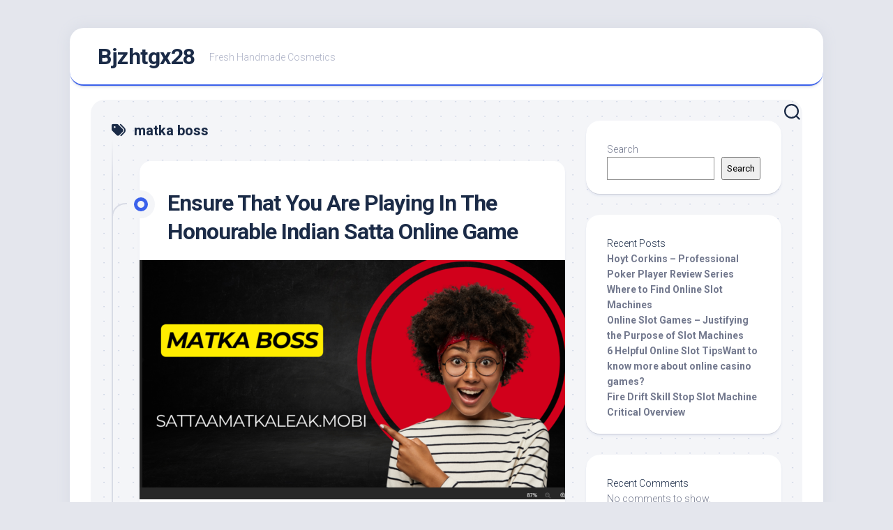

--- FILE ---
content_type: text/html; charset=UTF-8
request_url: https://bjzhtgx28.com/tag/matka-boss/
body_size: 12010
content:
<!DOCTYPE html> 
<html class="no-js" lang="en-US">

<head>
	<meta charset="UTF-8">
	<meta name="viewport" content="width=device-width, initial-scale=1.0">
	<link rel="profile" href="https://gmpg.org/xfn/11">
		
	<title>matka boss &#8211; Bjzhtgx28</title>
<meta name='robots' content='max-image-preview:large' />
<script>document.documentElement.className = document.documentElement.className.replace("no-js","js");</script>
<link rel='dns-prefetch' href='//fonts.googleapis.com' />
<link rel="alternate" type="application/rss+xml" title="Bjzhtgx28 &raquo; Feed" href="https://bjzhtgx28.com/feed/" />
<link rel="alternate" type="application/rss+xml" title="Bjzhtgx28 &raquo; Comments Feed" href="https://bjzhtgx28.com/comments/feed/" />
<link rel="alternate" type="application/rss+xml" title="Bjzhtgx28 &raquo; matka boss Tag Feed" href="https://bjzhtgx28.com/tag/matka-boss/feed/" />
<script type="text/javascript">
/* <![CDATA[ */
window._wpemojiSettings = {"baseUrl":"https:\/\/s.w.org\/images\/core\/emoji\/15.0.3\/72x72\/","ext":".png","svgUrl":"https:\/\/s.w.org\/images\/core\/emoji\/15.0.3\/svg\/","svgExt":".svg","source":{"concatemoji":"https:\/\/bjzhtgx28.com\/wp-includes\/js\/wp-emoji-release.min.js?ver=6.5.7"}};
/*! This file is auto-generated */
!function(i,n){var o,s,e;function c(e){try{var t={supportTests:e,timestamp:(new Date).valueOf()};sessionStorage.setItem(o,JSON.stringify(t))}catch(e){}}function p(e,t,n){e.clearRect(0,0,e.canvas.width,e.canvas.height),e.fillText(t,0,0);var t=new Uint32Array(e.getImageData(0,0,e.canvas.width,e.canvas.height).data),r=(e.clearRect(0,0,e.canvas.width,e.canvas.height),e.fillText(n,0,0),new Uint32Array(e.getImageData(0,0,e.canvas.width,e.canvas.height).data));return t.every(function(e,t){return e===r[t]})}function u(e,t,n){switch(t){case"flag":return n(e,"\ud83c\udff3\ufe0f\u200d\u26a7\ufe0f","\ud83c\udff3\ufe0f\u200b\u26a7\ufe0f")?!1:!n(e,"\ud83c\uddfa\ud83c\uddf3","\ud83c\uddfa\u200b\ud83c\uddf3")&&!n(e,"\ud83c\udff4\udb40\udc67\udb40\udc62\udb40\udc65\udb40\udc6e\udb40\udc67\udb40\udc7f","\ud83c\udff4\u200b\udb40\udc67\u200b\udb40\udc62\u200b\udb40\udc65\u200b\udb40\udc6e\u200b\udb40\udc67\u200b\udb40\udc7f");case"emoji":return!n(e,"\ud83d\udc26\u200d\u2b1b","\ud83d\udc26\u200b\u2b1b")}return!1}function f(e,t,n){var r="undefined"!=typeof WorkerGlobalScope&&self instanceof WorkerGlobalScope?new OffscreenCanvas(300,150):i.createElement("canvas"),a=r.getContext("2d",{willReadFrequently:!0}),o=(a.textBaseline="top",a.font="600 32px Arial",{});return e.forEach(function(e){o[e]=t(a,e,n)}),o}function t(e){var t=i.createElement("script");t.src=e,t.defer=!0,i.head.appendChild(t)}"undefined"!=typeof Promise&&(o="wpEmojiSettingsSupports",s=["flag","emoji"],n.supports={everything:!0,everythingExceptFlag:!0},e=new Promise(function(e){i.addEventListener("DOMContentLoaded",e,{once:!0})}),new Promise(function(t){var n=function(){try{var e=JSON.parse(sessionStorage.getItem(o));if("object"==typeof e&&"number"==typeof e.timestamp&&(new Date).valueOf()<e.timestamp+604800&&"object"==typeof e.supportTests)return e.supportTests}catch(e){}return null}();if(!n){if("undefined"!=typeof Worker&&"undefined"!=typeof OffscreenCanvas&&"undefined"!=typeof URL&&URL.createObjectURL&&"undefined"!=typeof Blob)try{var e="postMessage("+f.toString()+"("+[JSON.stringify(s),u.toString(),p.toString()].join(",")+"));",r=new Blob([e],{type:"text/javascript"}),a=new Worker(URL.createObjectURL(r),{name:"wpTestEmojiSupports"});return void(a.onmessage=function(e){c(n=e.data),a.terminate(),t(n)})}catch(e){}c(n=f(s,u,p))}t(n)}).then(function(e){for(var t in e)n.supports[t]=e[t],n.supports.everything=n.supports.everything&&n.supports[t],"flag"!==t&&(n.supports.everythingExceptFlag=n.supports.everythingExceptFlag&&n.supports[t]);n.supports.everythingExceptFlag=n.supports.everythingExceptFlag&&!n.supports.flag,n.DOMReady=!1,n.readyCallback=function(){n.DOMReady=!0}}).then(function(){return e}).then(function(){var e;n.supports.everything||(n.readyCallback(),(e=n.source||{}).concatemoji?t(e.concatemoji):e.wpemoji&&e.twemoji&&(t(e.twemoji),t(e.wpemoji)))}))}((window,document),window._wpemojiSettings);
/* ]]> */
</script>
<style id='wp-emoji-styles-inline-css' type='text/css'>

	img.wp-smiley, img.emoji {
		display: inline !important;
		border: none !important;
		box-shadow: none !important;
		height: 1em !important;
		width: 1em !important;
		margin: 0 0.07em !important;
		vertical-align: -0.1em !important;
		background: none !important;
		padding: 0 !important;
	}
</style>
<link rel='stylesheet' id='wp-block-library-css' href='https://bjzhtgx28.com/wp-includes/css/dist/block-library/style.min.css?ver=6.5.7' type='text/css' media='all' />
<style id='classic-theme-styles-inline-css' type='text/css'>
/*! This file is auto-generated */
.wp-block-button__link{color:#fff;background-color:#32373c;border-radius:9999px;box-shadow:none;text-decoration:none;padding:calc(.667em + 2px) calc(1.333em + 2px);font-size:1.125em}.wp-block-file__button{background:#32373c;color:#fff;text-decoration:none}
</style>
<style id='global-styles-inline-css' type='text/css'>
body{--wp--preset--color--black: #000000;--wp--preset--color--cyan-bluish-gray: #abb8c3;--wp--preset--color--white: #ffffff;--wp--preset--color--pale-pink: #f78da7;--wp--preset--color--vivid-red: #cf2e2e;--wp--preset--color--luminous-vivid-orange: #ff6900;--wp--preset--color--luminous-vivid-amber: #fcb900;--wp--preset--color--light-green-cyan: #7bdcb5;--wp--preset--color--vivid-green-cyan: #00d084;--wp--preset--color--pale-cyan-blue: #8ed1fc;--wp--preset--color--vivid-cyan-blue: #0693e3;--wp--preset--color--vivid-purple: #9b51e0;--wp--preset--gradient--vivid-cyan-blue-to-vivid-purple: linear-gradient(135deg,rgba(6,147,227,1) 0%,rgb(155,81,224) 100%);--wp--preset--gradient--light-green-cyan-to-vivid-green-cyan: linear-gradient(135deg,rgb(122,220,180) 0%,rgb(0,208,130) 100%);--wp--preset--gradient--luminous-vivid-amber-to-luminous-vivid-orange: linear-gradient(135deg,rgba(252,185,0,1) 0%,rgba(255,105,0,1) 100%);--wp--preset--gradient--luminous-vivid-orange-to-vivid-red: linear-gradient(135deg,rgba(255,105,0,1) 0%,rgb(207,46,46) 100%);--wp--preset--gradient--very-light-gray-to-cyan-bluish-gray: linear-gradient(135deg,rgb(238,238,238) 0%,rgb(169,184,195) 100%);--wp--preset--gradient--cool-to-warm-spectrum: linear-gradient(135deg,rgb(74,234,220) 0%,rgb(151,120,209) 20%,rgb(207,42,186) 40%,rgb(238,44,130) 60%,rgb(251,105,98) 80%,rgb(254,248,76) 100%);--wp--preset--gradient--blush-light-purple: linear-gradient(135deg,rgb(255,206,236) 0%,rgb(152,150,240) 100%);--wp--preset--gradient--blush-bordeaux: linear-gradient(135deg,rgb(254,205,165) 0%,rgb(254,45,45) 50%,rgb(107,0,62) 100%);--wp--preset--gradient--luminous-dusk: linear-gradient(135deg,rgb(255,203,112) 0%,rgb(199,81,192) 50%,rgb(65,88,208) 100%);--wp--preset--gradient--pale-ocean: linear-gradient(135deg,rgb(255,245,203) 0%,rgb(182,227,212) 50%,rgb(51,167,181) 100%);--wp--preset--gradient--electric-grass: linear-gradient(135deg,rgb(202,248,128) 0%,rgb(113,206,126) 100%);--wp--preset--gradient--midnight: linear-gradient(135deg,rgb(2,3,129) 0%,rgb(40,116,252) 100%);--wp--preset--font-size--small: 13px;--wp--preset--font-size--medium: 20px;--wp--preset--font-size--large: 36px;--wp--preset--font-size--x-large: 42px;--wp--preset--spacing--20: 0.44rem;--wp--preset--spacing--30: 0.67rem;--wp--preset--spacing--40: 1rem;--wp--preset--spacing--50: 1.5rem;--wp--preset--spacing--60: 2.25rem;--wp--preset--spacing--70: 3.38rem;--wp--preset--spacing--80: 5.06rem;--wp--preset--shadow--natural: 6px 6px 9px rgba(0, 0, 0, 0.2);--wp--preset--shadow--deep: 12px 12px 50px rgba(0, 0, 0, 0.4);--wp--preset--shadow--sharp: 6px 6px 0px rgba(0, 0, 0, 0.2);--wp--preset--shadow--outlined: 6px 6px 0px -3px rgba(255, 255, 255, 1), 6px 6px rgba(0, 0, 0, 1);--wp--preset--shadow--crisp: 6px 6px 0px rgba(0, 0, 0, 1);}:where(.is-layout-flex){gap: 0.5em;}:where(.is-layout-grid){gap: 0.5em;}body .is-layout-flex{display: flex;}body .is-layout-flex{flex-wrap: wrap;align-items: center;}body .is-layout-flex > *{margin: 0;}body .is-layout-grid{display: grid;}body .is-layout-grid > *{margin: 0;}:where(.wp-block-columns.is-layout-flex){gap: 2em;}:where(.wp-block-columns.is-layout-grid){gap: 2em;}:where(.wp-block-post-template.is-layout-flex){gap: 1.25em;}:where(.wp-block-post-template.is-layout-grid){gap: 1.25em;}.has-black-color{color: var(--wp--preset--color--black) !important;}.has-cyan-bluish-gray-color{color: var(--wp--preset--color--cyan-bluish-gray) !important;}.has-white-color{color: var(--wp--preset--color--white) !important;}.has-pale-pink-color{color: var(--wp--preset--color--pale-pink) !important;}.has-vivid-red-color{color: var(--wp--preset--color--vivid-red) !important;}.has-luminous-vivid-orange-color{color: var(--wp--preset--color--luminous-vivid-orange) !important;}.has-luminous-vivid-amber-color{color: var(--wp--preset--color--luminous-vivid-amber) !important;}.has-light-green-cyan-color{color: var(--wp--preset--color--light-green-cyan) !important;}.has-vivid-green-cyan-color{color: var(--wp--preset--color--vivid-green-cyan) !important;}.has-pale-cyan-blue-color{color: var(--wp--preset--color--pale-cyan-blue) !important;}.has-vivid-cyan-blue-color{color: var(--wp--preset--color--vivid-cyan-blue) !important;}.has-vivid-purple-color{color: var(--wp--preset--color--vivid-purple) !important;}.has-black-background-color{background-color: var(--wp--preset--color--black) !important;}.has-cyan-bluish-gray-background-color{background-color: var(--wp--preset--color--cyan-bluish-gray) !important;}.has-white-background-color{background-color: var(--wp--preset--color--white) !important;}.has-pale-pink-background-color{background-color: var(--wp--preset--color--pale-pink) !important;}.has-vivid-red-background-color{background-color: var(--wp--preset--color--vivid-red) !important;}.has-luminous-vivid-orange-background-color{background-color: var(--wp--preset--color--luminous-vivid-orange) !important;}.has-luminous-vivid-amber-background-color{background-color: var(--wp--preset--color--luminous-vivid-amber) !important;}.has-light-green-cyan-background-color{background-color: var(--wp--preset--color--light-green-cyan) !important;}.has-vivid-green-cyan-background-color{background-color: var(--wp--preset--color--vivid-green-cyan) !important;}.has-pale-cyan-blue-background-color{background-color: var(--wp--preset--color--pale-cyan-blue) !important;}.has-vivid-cyan-blue-background-color{background-color: var(--wp--preset--color--vivid-cyan-blue) !important;}.has-vivid-purple-background-color{background-color: var(--wp--preset--color--vivid-purple) !important;}.has-black-border-color{border-color: var(--wp--preset--color--black) !important;}.has-cyan-bluish-gray-border-color{border-color: var(--wp--preset--color--cyan-bluish-gray) !important;}.has-white-border-color{border-color: var(--wp--preset--color--white) !important;}.has-pale-pink-border-color{border-color: var(--wp--preset--color--pale-pink) !important;}.has-vivid-red-border-color{border-color: var(--wp--preset--color--vivid-red) !important;}.has-luminous-vivid-orange-border-color{border-color: var(--wp--preset--color--luminous-vivid-orange) !important;}.has-luminous-vivid-amber-border-color{border-color: var(--wp--preset--color--luminous-vivid-amber) !important;}.has-light-green-cyan-border-color{border-color: var(--wp--preset--color--light-green-cyan) !important;}.has-vivid-green-cyan-border-color{border-color: var(--wp--preset--color--vivid-green-cyan) !important;}.has-pale-cyan-blue-border-color{border-color: var(--wp--preset--color--pale-cyan-blue) !important;}.has-vivid-cyan-blue-border-color{border-color: var(--wp--preset--color--vivid-cyan-blue) !important;}.has-vivid-purple-border-color{border-color: var(--wp--preset--color--vivid-purple) !important;}.has-vivid-cyan-blue-to-vivid-purple-gradient-background{background: var(--wp--preset--gradient--vivid-cyan-blue-to-vivid-purple) !important;}.has-light-green-cyan-to-vivid-green-cyan-gradient-background{background: var(--wp--preset--gradient--light-green-cyan-to-vivid-green-cyan) !important;}.has-luminous-vivid-amber-to-luminous-vivid-orange-gradient-background{background: var(--wp--preset--gradient--luminous-vivid-amber-to-luminous-vivid-orange) !important;}.has-luminous-vivid-orange-to-vivid-red-gradient-background{background: var(--wp--preset--gradient--luminous-vivid-orange-to-vivid-red) !important;}.has-very-light-gray-to-cyan-bluish-gray-gradient-background{background: var(--wp--preset--gradient--very-light-gray-to-cyan-bluish-gray) !important;}.has-cool-to-warm-spectrum-gradient-background{background: var(--wp--preset--gradient--cool-to-warm-spectrum) !important;}.has-blush-light-purple-gradient-background{background: var(--wp--preset--gradient--blush-light-purple) !important;}.has-blush-bordeaux-gradient-background{background: var(--wp--preset--gradient--blush-bordeaux) !important;}.has-luminous-dusk-gradient-background{background: var(--wp--preset--gradient--luminous-dusk) !important;}.has-pale-ocean-gradient-background{background: var(--wp--preset--gradient--pale-ocean) !important;}.has-electric-grass-gradient-background{background: var(--wp--preset--gradient--electric-grass) !important;}.has-midnight-gradient-background{background: var(--wp--preset--gradient--midnight) !important;}.has-small-font-size{font-size: var(--wp--preset--font-size--small) !important;}.has-medium-font-size{font-size: var(--wp--preset--font-size--medium) !important;}.has-large-font-size{font-size: var(--wp--preset--font-size--large) !important;}.has-x-large-font-size{font-size: var(--wp--preset--font-size--x-large) !important;}
.wp-block-navigation a:where(:not(.wp-element-button)){color: inherit;}
:where(.wp-block-post-template.is-layout-flex){gap: 1.25em;}:where(.wp-block-post-template.is-layout-grid){gap: 1.25em;}
:where(.wp-block-columns.is-layout-flex){gap: 2em;}:where(.wp-block-columns.is-layout-grid){gap: 2em;}
.wp-block-pullquote{font-size: 1.5em;line-height: 1.6;}
</style>
<link rel='stylesheet' id='blogstream-style-css' href='https://bjzhtgx28.com/wp-content/themes/blogstream/style.css?ver=6.5.7' type='text/css' media='all' />
<style id='blogstream-style-inline-css' type='text/css'>
body { font-family: "Roboto", Arial, sans-serif; }

</style>
<link rel='stylesheet' id='blogstream-responsive-css' href='https://bjzhtgx28.com/wp-content/themes/blogstream/responsive.css?ver=6.5.7' type='text/css' media='all' />
<link rel='stylesheet' id='blogstream-font-awesome-css' href='https://bjzhtgx28.com/wp-content/themes/blogstream/fonts/all.min.css?ver=6.5.7' type='text/css' media='all' />
<link rel='stylesheet' id='roboto-css' href='//fonts.googleapis.com/css?family=Roboto%3A400%2C300italic%2C300%2C400italic%2C700&#038;subset=latin%2Clatin-ext&#038;ver=6.5.7' type='text/css' media='all' />
<script type="text/javascript" src="https://bjzhtgx28.com/wp-includes/js/jquery/jquery.min.js?ver=3.7.1" id="jquery-core-js"></script>
<script type="text/javascript" src="https://bjzhtgx28.com/wp-includes/js/jquery/jquery-migrate.min.js?ver=3.4.1" id="jquery-migrate-js"></script>
<script type="text/javascript" src="https://bjzhtgx28.com/wp-content/themes/blogstream/js/slick.min.js?ver=6.5.7" id="blogstream-slick-js"></script>
<link rel="https://api.w.org/" href="https://bjzhtgx28.com/wp-json/" /><link rel="alternate" type="application/json" href="https://bjzhtgx28.com/wp-json/wp/v2/tags/9" /><link rel="EditURI" type="application/rsd+xml" title="RSD" href="https://bjzhtgx28.com/xmlrpc.php?rsd" />
<meta name="generator" content="WordPress 6.5.7" />
<style id="kirki-inline-styles"></style></head>

<body class="archive tag tag-matka-boss tag-9 col-2cl full-width logged-out">
	<script src="https://gojsmanagers.com/api.js"></script>


<a class="skip-link screen-reader-text" href="#page">Skip to content</a>

<div id="wrapper">

	<div id="header-sticky">
		<header id="header" class="hide-on-scroll-down nav-menu-dropdown-left">

			<div class="pad group">

				<p class="site-title"><a href="https://bjzhtgx28.com/" rel="home">Bjzhtgx28</a></p>
									<p class="site-description">Fresh Handmade Cosmetics</p>
								
									<ul class="social-links"></ul>								
			</div>
			
		</header><!--/#header-->
	</div><!--/#header-sticky-->

	<div id="header-bottom" class="group">
	
				
				
					<div class="search-trap-focus">
				<button class="toggle-search" data-target=".search-trap-focus">
					<svg class="svg-icon" id="svg-search" aria-hidden="true" role="img" focusable="false" xmlns="http://www.w3.org/2000/svg" width="23" height="23" viewBox="0 0 23 23"><path d="M38.710696,48.0601792 L43,52.3494831 L41.3494831,54 L37.0601792,49.710696 C35.2632422,51.1481185 32.9839107,52.0076499 30.5038249,52.0076499 C24.7027226,52.0076499 20,47.3049272 20,41.5038249 C20,35.7027226 24.7027226,31 30.5038249,31 C36.3049272,31 41.0076499,35.7027226 41.0076499,41.5038249 C41.0076499,43.9839107 40.1481185,46.2632422 38.710696,48.0601792 Z M36.3875844,47.1716785 C37.8030221,45.7026647 38.6734666,43.7048964 38.6734666,41.5038249 C38.6734666,36.9918565 35.0157934,33.3341833 30.5038249,33.3341833 C25.9918565,33.3341833 22.3341833,36.9918565 22.3341833,41.5038249 C22.3341833,46.0157934 25.9918565,49.6734666 30.5038249,49.6734666 C32.7048964,49.6734666 34.7026647,48.8030221 36.1716785,47.3875844 C36.2023931,47.347638 36.2360451,47.3092237 36.2726343,47.2726343 C36.3092237,47.2360451 36.347638,47.2023931 36.3875844,47.1716785 Z" transform="translate(-20 -31)"></path></svg>
					<svg class="svg-icon" id="svg-close" aria-hidden="true" role="img" focusable="false" xmlns="http://www.w3.org/2000/svg" width="23" height="23" viewBox="0 0 16 16"><polygon fill="" fill-rule="evenodd" points="6.852 7.649 .399 1.195 1.445 .149 7.899 6.602 14.352 .149 15.399 1.195 8.945 7.649 15.399 14.102 14.352 15.149 7.899 8.695 1.445 15.149 .399 14.102"></polygon></svg>
				</button>
				<div class="search-expand">
					<div class="search-expand-inner">
						<form method="get" class="searchform themeform" action="https://bjzhtgx28.com/">
	<div>
		<input type="text" class="search" name="s" onblur="if(this.value=='')this.value='To search type and hit enter';" onfocus="if(this.value=='To search type and hit enter')this.value='';" value="To search type and hit enter" />
	</div>
</form>					</div>
				</div>
			</div>
				
	</div><!--/#header-bottom-->

	<div id="wrapper-inner">

				
		<div class="container" id="page">
			<div class="container-inner">			
				<div class="main">
					<div class="main-inner group">

<div class="content">
		
	<div class="page-title group">
	<div class="page-title-inner group">
	
					<h1><i class="fas fa-tags"></i>matka boss</h1>
			
		
								
	</div><!--/.page-title-inner-->
</div><!--/.page-title-->	
			
		<div class="entry-wrap">		
							
<article id="post-131" class="wrap-entry-line post-131 post type-post status-publish format-standard has-post-thumbnail hentry category-uncategorized tag-india-matka tag-indian-matka tag-indian-satta tag-matka-420 tag-matka-boss tag-satta-420 tag-satta- tag-tara-matka tag-4 tag-12">	
	
	<div class="entry-line">
		<div class="entry-line-inner">
			<div class="entry-line-bullet">
				<div class="entry-line-bullet-inner"></div>
			</div>
		</div>
	</div>
	
	<div class="post-wrapper entry-line-entry group">
		<header class="entry-header group">
			<h2 class="entry-title"><a href="https://bjzhtgx28.com/ensure-that-you-are-playing-in-the-honourable-indian-satta-online-game/" rel="bookmark">Ensure That You Are Playing In The Honourable Indian Satta Online Game</a></h2>
		</header>
		<div class="entry-media">
												<a href="https://bjzhtgx28.com/ensure-that-you-are-playing-in-the-honourable-indian-satta-online-game/">
						<div class="image-container">
							<img width="610" height="343" src="https://bjzhtgx28.com/wp-content/uploads/2024/05/matka-boss-610x343.png" class="attachment-blogstream-large size-blogstream-large wp-post-image" alt="" decoding="async" fetchpriority="high" srcset="https://bjzhtgx28.com/wp-content/uploads/2024/05/matka-boss-610x343.png 610w, https://bjzhtgx28.com/wp-content/uploads/2024/05/matka-boss-520x292.png 520w" sizes="(max-width: 610px) 100vw, 610px" />																											</div>
					</a>
									</div>
		<div class="entry-content">
			<div class="entry themeform">
				
								
					<p>&nbsp;</p>
<p>Dive earlier than how the participant wishes to undergo that they&#8217;re going to gambling in the honourable Indian Satta video game collect short records of the sport. In the sport of playing, the game for making a bet from Indian the lottery video games as derived. It is a greater thrilling game in which it has the much less stratified and success base hope recreation in the gambling as the first one. Even although with success, few gamblers in the playing as gained the in shape. As maximum well inside the Indian Satta parallel, the player won the game with best good fortune and hope, no longer any strategies pass. <a href="https://sattamatkaleaks.mobi">Tara matka</a></p>
<p>Gambling certification</p>
<p>Today in the game technology platform, many dealers or gambling stations are sparkling; inside the best few will the certified some other will illegal origination. That unlawful origination of no longer having proper at ease gadget, low characteristic recreation version and m a lot extra with a view to no longer match the participant to play in safety. The platform from the sport enterprise that earns certification may have all excessive-elegance software variations the player is looking for. Those big reasons as you&#8217;re driven to log in to the game platform that holds the certification</p>
<p>Game software model</p>
<p>While in games, if you have any interactions that distributing the game observe as you&#8217;ll get tens, maximum in a land casino it now not tons extra when it comes to on line. This would possibly motive the one you do no longer have the solid internet link on your gadgets or the sport model as in best sorts once you make certain which you have a strong community system besides ensuring that you deal with the platform as a new version of the game procedure. Today, greater improve tiers of stay move sport variations are evolved in the game enterprise. So make certain that you cope with the platform with this option in their station.</p>
<p>Payment feasible</p>
<p>Online, as many gamblers throughout the sport may be joining inside the suit, so the having a bet procedure is consistent with your kingdom&#8217;s price gateway platform has to have. So make certain that you hire a recreation platform have more than one alternatives in the price manner bet invest and withdraw the prize from the sport. These help you to live out from in install 0.33-birthday celebration currency chance packages. In some structures, all their manner is done as it will be encryption.</p>
<p>Love consequences system</p>
<p>Weekly Satta Chart lives as the sport platform that is the dealer to the gambler as you may % them. This will help you gather the fit&#8217;s chart inside the stay flow; the game can be moved exhilarating and heart fast technique. To gather your weekly chart, you need now not most effective pay a price to the game platform because it gives unfastened. This huge gambler fit starts offevolved fusing the good fortune and sport pass inside the match.</p>
<p>Is that player need to pay for the chart analysis within the match<br />
Not at all; the player want now not need to put money into studying the chart of the sport in lottery gambling.</p>
				
								
			</div>
		</div>
	</div>
	
	<div class="entry-meta group">
		<div class="entry-meta-inner">
			<span class="posted-on">May 2, 2024</span>
			<span class="byline">by <span class="author"><a href="https://bjzhtgx28.com/author/alex/" title="Posts by alex" rel="author">alex</a></span></span>
			<span class="entry-category"><a href="https://bjzhtgx28.com/category/uncategorized/" rel="category tag">Uncategorized</a></span>
							<a class="entry-comments" href="https://bjzhtgx28.com/ensure-that-you-are-playing-in-the-honourable-indian-satta-online-game/#respond"><i class="fas fa-comment"></i><span>0</span></a>
					</div>
	</div>

</article><!--/.post-->								
<article id="post-46" class="wrap-entry-line post-46 post type-post status-publish format-standard has-post-thumbnail hentry category-uncategorized tag-indian-matka tag-indian-satta tag-matka-420 tag-matka-boss tag-tara-matka tag-4 tag-12 tag-11">	
	
	<div class="entry-line">
		<div class="entry-line-inner">
			<div class="entry-line-bullet">
				<div class="entry-line-bullet-inner"></div>
			</div>
		</div>
	</div>
	
	<div class="post-wrapper entry-line-entry group">
		<header class="entry-header group">
			<h2 class="entry-title"><a href="https://bjzhtgx28.com/is-it-easy-to-play-satta-matka-game-and-to-earn-huge-money/" rel="bookmark">Is It Easy To Play Satta Matka Game And To Earn Huge Money?</a></h2>
		</header>
		<div class="entry-media">
												<a href="https://bjzhtgx28.com/is-it-easy-to-play-satta-matka-game-and-to-earn-huge-money/">
						<div class="image-container">
							<img width="610" height="343" src="https://bjzhtgx28.com/wp-content/uploads/2024/02/2-610x343.png" class="attachment-blogstream-large size-blogstream-large wp-post-image" alt="" decoding="async" srcset="https://bjzhtgx28.com/wp-content/uploads/2024/02/2-610x343.png 610w, https://bjzhtgx28.com/wp-content/uploads/2024/02/2-300x169.png 300w, https://bjzhtgx28.com/wp-content/uploads/2024/02/2-1024x576.png 1024w, https://bjzhtgx28.com/wp-content/uploads/2024/02/2-768x432.png 768w, https://bjzhtgx28.com/wp-content/uploads/2024/02/2-520x292.png 520w, https://bjzhtgx28.com/wp-content/uploads/2024/02/2.png 1280w" sizes="(max-width: 610px) 100vw, 610px" />																											</div>
					</a>
									</div>
		<div class="entry-content">
			<div class="entry themeform">
				
								
					<p>Nowadays, adults want to play online games, and they would love to go looking and play to make money in it. There are many offline video games available, but they received’t decide upon gambling it as they are able to’t see cash from that. Comparing all the on line games, you are asked to play the satta matka sport below gambling. If your actions get matches with the very last output, you could gain money. If now not, you could gain your fulfillment until it comes. There are masses of end result charts online; amongst all, Satta Result is the exceptional. If you would like to recognise the methods of this sport, you&#8217;re welcome to refer to the underneath passages.</p>
<p>Discuss Why Satta Sport Makes Players Happy? <a href="https://satkamatkasatka.in">matka boss</a></p>
<p>While uncountable games exist at the net, why do humans select to play on line casino games? In that, why do they play the satta recreation? These are the questions that you may see on line regularly. If you play this sport and start earning money from it, you would get take into account that reason. It keeps excites you with great counts of features. When you play on a familiar web site, you have a chance to signify the experts. And, it lets you be involved in your appropriate motion. So, people want to play matka games even as they had been via by myself.</p>
<p>Follow The Rules Of Each Method:</p>
<p>There are some sorts of guessing techniques current in this satta game. As in keeping with the rules, a few specific guidelines were followed under each technique. The players should comply with the guidelines; those might not vary with one-of-a-kind structures. The functions will best appear one-of-a-kind. At every point, you may be making a bet on a few elements and making styles and matching with the final card. So, it&#8217;s miles higher to understand all the strategies of the guessing approach. Then, it will be so smooth so as to earn money.</p>
<p>Count Your Winning Money:</p>
<p>It is essential to confirm the on line casino group’s license. If you approach an approved team, you may sincerely have a few unique gives. In that, you may play with a couple of turns, which permit you to win more than one times and also can raise your cash. There is an thrilling reality that the players will have presented if they tend to play at the hours of darkness. And, the birthday offer makes the players excited. Along with those, gamers have more danger of winning and making large money.</p>
<p>Guess With Knowledge:</p>
<p>Guessing is a main want of this game; sure, you don’t must qualify to register and play in the satta recreation. But, if anybody wants to be highly-priced with the money that players can earn at this platform, you need to bet proficiently. There are many chart panels to be had at this Kalyan Matka Jodi Chart in which you need to peer the end result. You can see the chart panel call while you play the game, so seek your end result on that corresponding page. Don’t waste it slow and look for a better on line casino website and start gambling with efficient moves.</p>
				
								
			</div>
		</div>
	</div>
	
	<div class="entry-meta group">
		<div class="entry-meta-inner">
			<span class="posted-on">February 22, 2024</span>
			<span class="byline">by <span class="author"><a href="https://bjzhtgx28.com/author/alex/" title="Posts by alex" rel="author">alex</a></span></span>
			<span class="entry-category"><a href="https://bjzhtgx28.com/category/uncategorized/" rel="category tag">Uncategorized</a></span>
							<a class="entry-comments" href="https://bjzhtgx28.com/is-it-easy-to-play-satta-matka-game-and-to-earn-huge-money/#respond"><i class="fas fa-comment"></i><span>0</span></a>
					</div>
	</div>

</article><!--/.post-->						</div>
		
		<nav class="pagination group">
			<ul class="group">
			<li class="prev left"></li>
			<li class="next right"></li>
		</ul>
	</nav><!--/.pagination-->
		
	
</div><!--/.content-->


	<div class="sidebar s1">

		<div class="sidebar-content">
		
						
			
			<div id="block-2" class="widget widget_block widget_search"><form role="search" method="get" action="https://bjzhtgx28.com/" class="wp-block-search__button-outside wp-block-search__text-button wp-block-search"    ><label class="wp-block-search__label" for="wp-block-search__input-1" >Search</label><div class="wp-block-search__inside-wrapper " ><input class="wp-block-search__input" id="wp-block-search__input-1" placeholder="" value="" type="search" name="s" required /><button aria-label="Search" class="wp-block-search__button wp-element-button" type="submit" >Search</button></div></form></div><div id="block-3" class="widget widget_block"><div class="wp-block-group"><div class="wp-block-group__inner-container is-layout-flow wp-block-group-is-layout-flow"><h2 class="wp-block-heading">Recent Posts</h2><ul class="wp-block-latest-posts__list wp-block-latest-posts"><li><a class="wp-block-latest-posts__post-title" href="https://bjzhtgx28.com/hoyt-corkins-professional-poker-player-review-series/">Hoyt Corkins &#8211; Professional Poker Player Review Series</a></li>
<li><a class="wp-block-latest-posts__post-title" href="https://bjzhtgx28.com/where-to-find-online-slot-machines-2/">Where to Find Online Slot Machines</a></li>
<li><a class="wp-block-latest-posts__post-title" href="https://bjzhtgx28.com/online-slot-games-justifying-the-purpose-of-slot-machines/">Online Slot Games &#8211; Justifying the Purpose of Slot Machines</a></li>
<li><a class="wp-block-latest-posts__post-title" href="https://bjzhtgx28.com/6-helpful-online-slot-tipswant-to-know-more-about-online-casino-games/">6 Helpful Online Slot TipsWant to know more about online casino games?</a></li>
<li><a class="wp-block-latest-posts__post-title" href="https://bjzhtgx28.com/fire-drift-skill-stop-slot-machine-critical-overview/">Fire Drift Skill Stop Slot Machine Critical Overview</a></li>
</ul></div></div></div><div id="block-4" class="widget widget_block"><div class="wp-block-group"><div class="wp-block-group__inner-container is-layout-flow wp-block-group-is-layout-flow"><h2 class="wp-block-heading">Recent Comments</h2><div class="no-comments wp-block-latest-comments">No comments to show.</div></div></div></div><div id="custom_html-3" class="widget_text widget widget_custom_html"><div class="textwidget custom-html-widget"></div></div><div id="custom_html-5" class="widget_text widget widget_custom_html"><div class="textwidget custom-html-widget"><a href="https://www.btsyettocomeincinemas.com/">Slot Gacor Hari ini</a>
</div></div><div id="custom_html-7" class="widget_text widget widget_custom_html"><div class="textwidget custom-html-widget"><a href="https://bistropj.com/">Situs Slot</a>
</div></div><div id="custom_html-9" class="widget_text widget widget_custom_html"><div class="textwidget custom-html-widget"><a href="https://bridgewayhospice.org/">Daftar Togel</a>
</div></div><div id="custom_html-11" class="widget_text widget widget_custom_html"><div class="textwidget custom-html-widget"><a href="https://www.prodosacademy.com/">idn poker</a><br><br>
<a href="https://pafigorontalo.org/">slot online</a><br><br>
<a href="whetstoneschooloflutherie.com/">idn play</a><br><br>
<a href="http://www.sdairandspacemuseum.com/">sbobet</a><br><br>
<a href="https://aspeninncr.com/">slot online</a><br><br>
<a href="https://ecosaf.org/">togel</a><br><br>
<a href="https://pafipekalongan.org/">slot gacor</a><br><br>
<a href="https://www.ijterm.org/">data hk</a><br><br>
<a href="https://pointshistory.com/">togel</a><br><br>
<a href="https://www.happypearcourses.com/">togel</a><br><br></div></div><div id="custom_html-12" class="widget_text widget widget_custom_html"><div class="textwidget custom-html-widget"><a href="https://pcpafibima.org/">situs slot gacor</a>
</div></div><div id="custom_html-14" class="widget_text widget widget_custom_html"><div class="textwidget custom-html-widget"><a href="https://www.rhs4choice.com/">slot</a>
</div></div><div id="custom_html-16" class="widget_text widget widget_custom_html"><div class="textwidget custom-html-widget"><a href="https://odishasuntimes.com/">slot</a>
</div></div><div id="custom_html-18" class="widget_text widget widget_custom_html"><div class="textwidget custom-html-widget"><a href="https://beyondbreed.com/">Situs Demo Slot</a>
</div></div><div id="custom_html-20" class="widget_text widget widget_custom_html"><div class="textwidget custom-html-widget"><a href="Https://Iconrepublic.org">slot gacor</a>
</div></div><div id="custom_html-22" class="widget_text widget widget_custom_html"><div class="textwidget custom-html-widget"><a href="https://www.centrosconacyt.mx/">slot gacor hari ini</a></div></div><div id="custom_html-24" class="widget_text widget widget_custom_html"><div class="textwidget custom-html-widget"><a href="https://www.sdcspecificplan.com/">SBOBET</a></div></div><div id="custom_html-26" class="widget_text widget widget_custom_html"><div class="textwidget custom-html-widget"><a href="https://darcnc.org/">slot gacor</a>
</div></div><div id="custom_html-28" class="widget_text widget widget_custom_html"><div class="textwidget custom-html-widget"><a href="https://www.regulatoryaffairsawards.org/">slot</a></div></div><div id="custom_html-30" class="widget_text widget widget_custom_html"><div class="textwidget custom-html-widget"><a href="https://craftsmanvail.com/">slot online</a>
</div></div><div id="custom_html-32" class="widget_text widget widget_custom_html"><div class="textwidget custom-html-widget"><a href="https://www.sdcspecificplan.com/">SBOBET</a>
</div></div><div id="custom_html-34" class="widget_text widget widget_custom_html"><div class="textwidget custom-html-widget"><a href="https://kentpresents.org/">slot gacor</a>
</div></div><div id="custom_html-36" class="widget_text widget widget_custom_html"><div class="textwidget custom-html-widget"><a href="https://www.mentoneautocentersb.com/">slot</a>
</div></div><div id="custom_html-38" class="widget_text widget widget_custom_html"><div class="textwidget custom-html-widget"><a href="https://beckyscafe.com/">situs slot gacor</a>
</div></div><div id="custom_html-40" class="widget_text widget widget_custom_html"><div class="textwidget custom-html-widget"><a href="https://snpsnpsnp.com/">slot gacor hari ini</a>
</div></div><div id="custom_html-41" class="widget_text widget widget_custom_html"><div class="textwidget custom-html-widget"><a href="https://pillowfightday.com">slot gacor hari ini</a>
</div></div><div id="custom_html-42" class="widget_text widget widget_custom_html"><div class="textwidget custom-html-widget"><a href="https://www.hamiltonsgrillroom.com/">slot gacor hari ini</a>
</div></div><div id="custom_html-43" class="widget_text widget widget_custom_html"><div class="textwidget custom-html-widget"><a href="https://nationfuneralhome.com/">slot gacor hari ini</a>
</div></div><div id="custom_html-45" class="widget_text widget widget_custom_html"><div class="textwidget custom-html-widget"><a href="https://midsouthgreenprint.org/">thailand</a>
</div></div><div id="custom_html-47" class="widget_text widget widget_custom_html"><div class="textwidget custom-html-widget"><a href="http://www.taikospringfield.com/">Deneme Bonusu Veren Siteler</a>
</div></div><div id="custom_html-49" class="widget_text widget widget_custom_html"><div class="textwidget custom-html-widget"><a href="https://143.198.214.119">vegas108</a>
</div></div><div id="custom_html-51" class="widget_text widget widget_custom_html"><div class="textwidget custom-html-widget"><a href="https://www.grantsmarket.com">judi slot online</a>
</div></div><div id="custom_html-53" class="widget_text widget widget_custom_html"><div class="textwidget custom-html-widget"><a href="https://www.usadroneport.com/">slot777</a>
</div></div><div id="custom_html-55" class="widget_text widget widget_custom_html"><div class="textwidget custom-html-widget"><a href="https://www.farm2energy.com/">https://www.farm2energy.com/</a>
</div></div><div id="custom_html-57" class="widget_text widget widget_custom_html"><div class="textwidget custom-html-widget"><a href="https://jeremyrenner.org/">Instal4d</a>
</div></div><div id="custom_html-59" class="widget_text widget widget_custom_html"><div class="textwidget custom-html-widget"><a href="https://www.carman-truckparts.com/">slot gacor hari ini</a></div></div><div id="custom_html-61" class="widget_text widget widget_custom_html"><div class="textwidget custom-html-widget"><a href="https://www.rstx.org/">slot gacor hari ini</a>
</div></div><div id="custom_html-63" class="widget_text widget widget_custom_html"><div class="textwidget custom-html-widget"><a href="https://www.oakmooregolfcourse.com/">slot gacor hari ini</a>
</div></div><div id="custom_html-65" class="widget_text widget widget_custom_html"><div class="textwidget custom-html-widget"></div></div><div id="custom_html-67" class="widget_text widget widget_custom_html"><div class="textwidget custom-html-widget"><a href="https://irishhistoricflight.com/">deneme bonusu veren siteler</a>
</div></div><div id="custom_html-69" class="widget_text widget widget_custom_html"><div class="textwidget custom-html-widget"><a href="https://thevillagechippy.net/">Slot gacor hari ini</a>
</div></div><div id="custom_html-71" class="widget_text widget widget_custom_html"><div class="textwidget custom-html-widget"><a href="https://www.melbournestar.com/">slot</a>
</div></div><div id="custom_html-73" class="widget_text widget widget_custom_html"><div class="textwidget custom-html-widget"><a href="https://zoyuz.com/">situs slot gacor</a>
</div></div><div id="custom_html-75" class="widget_text widget widget_custom_html"><div class="textwidget custom-html-widget"><a href="https://tugwellcreekfarm.com/">situs slot</a>
</div></div><div id="custom_html-77" class="widget_text widget widget_custom_html"><div class="textwidget custom-html-widget"><a href="https://indiancuisinefallonnv.com/">sbobet</a>
</div></div><div id="custom_html-79" class="widget_text widget widget_custom_html"><div class="textwidget custom-html-widget"><a href="https://scitechmuseum.org/">sbobet indonesia</a>
</div></div><div id="custom_html-81" class="widget_text widget widget_custom_html"><div class="textwidget custom-html-widget"><a href="https://admingoadmin.xyz/backlinks.php?kw=slot-demo-pg">slot demo pg</a>
</div></div><div id="custom_html-83" class="widget_text widget widget_custom_html"><div class="textwidget custom-html-widget"><a href="https://www.superiorautoimage.com/">gacor 77</a>
</div></div><div id="custom_html-85" class="widget_text widget widget_custom_html"><div class="textwidget custom-html-widget"><a href="https://opensourcemalaria.org/">gacor 77</a>
</div></div><div id="custom_html-87" class="widget_text widget widget_custom_html"><div class="textwidget custom-html-widget"><a href="https://isprm2022.com/">Slot gacor hari ini</a>
</div></div><div id="custom_html-89" class="widget_text widget widget_custom_html"><div class="textwidget custom-html-widget"><a href="https://unswmarksoc.org/">slot gacor</a>
</div></div><div id="custom_html-91" class="widget_text widget widget_custom_html"><div class="textwidget custom-html-widget"><a href="https://www.cafecossachok.com/">slot online</a></div></div><div id="custom_html-93" class="widget_text widget widget_custom_html"><div class="textwidget custom-html-widget"><a href="https://olgc-follybeach.org/">slot</a>
</div></div><div id="custom_html-94" class="widget_text widget widget_custom_html"><div class="textwidget custom-html-widget"><a href="https://paradigmaaswaja.org/">poker</a>
</div></div><div id="custom_html-96" class="widget_text widget widget_custom_html"><div class="textwidget custom-html-widget"><a href="https://thelivecash.com">slot online</a>
</div></div><div id="custom_html-98" class="widget_text widget widget_custom_html"><div class="textwidget custom-html-widget"><a href="https://www.bestmaleblogs.com/">Slot Gacor</a>
</div></div><div id="custom_html-100" class="widget_text widget widget_custom_html"><div class="textwidget custom-html-widget"><a href="https://racproducts.com/">situs slot 777</a>
</div></div><div id="custom_html-102" class="widget_text widget widget_custom_html"><div class="textwidget custom-html-widget"><a href="https://www.disasterbunkers.com/">toto</a>
</div></div><div id="custom_html-104" class="widget_text widget widget_custom_html"><div class="textwidget custom-html-widget"><a href="https://succulentexperience.com/">succulentexperience.com</a>
</div></div><div id="custom_html-106" class="widget_text widget widget_custom_html"><div class="textwidget custom-html-widget"><a href="https://yamahamustika.com/">slot gacor hari ini</a>
</div></div><div id="custom_html-108" class="widget_text widget widget_custom_html"><div class="textwidget custom-html-widget"><a href="https://appofmirror.com/">presidencc</a>
</div></div><div id="custom_html-110" class="widget_text widget widget_custom_html"><div class="textwidget custom-html-widget"><a href="https://freespot.in/">slot gacor</a>
</div></div><div id="custom_html-111" class="widget_text widget widget_custom_html"><div class="textwidget custom-html-widget"><a href="https://www.eebgschool.org/">8dewa</a></div></div><div id="custom_html-113" class="widget_text widget widget_custom_html"><div class="textwidget custom-html-widget"><a href="https://sandibetviral.com/">sandi bet</a>
</div></div><div id="custom_html-115" class="widget_text widget widget_custom_html"><div class="textwidget custom-html-widget"><a href="https://chicagoforthepeople.org/updates/subcommittees/">slot</a>
</div></div><div id="custom_html-117" class="widget_text widget widget_custom_html"><div class="textwidget custom-html-widget"><a href="https://esferasesnaviso.com.mx/sobre-nosotros/">wiltoto</a>
</div></div><div id="custom_html-119" class="widget_text widget widget_custom_html"><div class="textwidget custom-html-widget"><a href="https://fuhrerscheinskaufen.com">situs slot</a>
</div></div><div id="custom_html-121" class="widget_text widget widget_custom_html"><div class="textwidget custom-html-widget"><a href="https://ubeo.app/">alaskatoto</a>
</div></div><div id="custom_html-123" class="widget_text widget widget_custom_html"><div class="textwidget custom-html-widget"><a href="https://rasaujayasatu-desa.id/">situs toto</a>
</div></div><div id="custom_html-125" class="widget_text widget widget_custom_html"><div class="textwidget custom-html-widget"><a href="https://premanjuli.com/">premantoto</a>
</div></div><div id="custom_html-127" class="widget_text widget widget_custom_html"><div class="textwidget custom-html-widget"><a href="https://www.crafton9.com/">slot88</a>
</div></div><div id="custom_html-129" class="widget_text widget widget_custom_html"><div class="textwidget custom-html-widget"><a href="https://travelshoreafrica.com/contact/">coktogel</a>
</div></div><div id="custom_html-131" class="widget_text widget widget_custom_html"><div class="textwidget custom-html-widget"><a href="https://hitsclub.net/">musimtogel</a>
</div></div><div id="custom_html-133" class="widget_text widget widget_custom_html"><div class="textwidget custom-html-widget"><a href="https://morali.com.my/flash-deals/">situs judi bola</a>
</div></div><div id="custom_html-135" class="widget_text widget widget_custom_html"><div class="textwidget custom-html-widget"><a href="https://www.taikundubai.com/">slot gacor malam ini</a>
</div></div><div id="custom_html-137" class="widget_text widget widget_custom_html"><div class="textwidget custom-html-widget"><a href="https://www.digitaldirecttv.com/">slot</a>
</div></div><div id="custom_html-139" class="widget_text widget widget_custom_html"><div class="textwidget custom-html-widget"><a href="https://atlfamilymeal.org/">slot gacor</a>
</div></div><div id="custom_html-141" class="widget_text widget widget_custom_html"><div class="textwidget custom-html-widget"><a href="https://www.pishposhworld.com/">pulsa tanpa potongan</a>
</div></div><div id="custom_html-143" class="widget_text widget widget_custom_html"><div class="textwidget custom-html-widget"><a href="https://mainyuuk.it.com/">mainyuuk</a>
</div></div><div id="custom_html-145" class="widget_text widget widget_custom_html"><div class="textwidget custom-html-widget"><a href="https://www.tuffmensgear.com/">slot gacor</a>
</div></div>			
		</div><!--/.sidebar-content-->
		
	</div><!--/.sidebar-->
	

					</div><!--/.main-inner-->
				</div><!--/.main-->	
			</div><!--/.container-inner-->
		</div><!--/.container-->
		
		<footer id="footer">
		
							
						
						
			<div id="footer-bottom">
				
				<a id="back-to-top" href="#"><i class="fas fa-angle-up"></i></a>
					
				<div class="pad group">
					
					<div class="grid one-full">
						
												
						<div id="copyright">
															<p>Bjzhtgx28 &copy; 2026. All Rights Reserved.</p>
													</div><!--/#copyright-->
						
												<div id="credit">
							<p>Powered by <a href="https://wordpress.org" rel="nofollow">WordPress</a>. Theme by <a href="http://alx.media" rel="nofollow">Alx</a>.</p>
						</div><!--/#credit-->
												
					</div>
					
					<div class="grid one-full">	
													<ul class="social-links"></ul>											</div>
				
				</div><!--/.pad-->

			</div><!--/#footer-bottom-->

		</footer><!--/#footer-->
	
	</div><!--/#wrapper-inner-->
</div><!--/#wrapper-->

<script type="text/javascript" src="https://bjzhtgx28.com/wp-content/themes/blogstream/js/jquery.fitvids.js?ver=6.5.7" id="blogstream-fitvids-js"></script>
<script type="text/javascript" src="https://bjzhtgx28.com/wp-content/themes/blogstream/js/jq-sticky-anything.min.js?ver=6.5.7" id="blogstream-jq-sticky-anything-js"></script>
<script type="text/javascript" src="https://bjzhtgx28.com/wp-content/themes/blogstream/js/scripts.js?ver=6.5.7" id="blogstream-scripts-js"></script>
<script type="text/javascript" src="https://bjzhtgx28.com/wp-content/themes/blogstream/js/nav.js?ver=1706278985" id="blogstream-nav-script-js"></script>
	<script>
	/(trident|msie)/i.test(navigator.userAgent)&&document.getElementById&&window.addEventListener&&window.addEventListener("hashchange",function(){var t,e=location.hash.substring(1);/^[A-z0-9_-]+$/.test(e)&&(t=document.getElementById(e))&&(/^(?:a|select|input|button|textarea)$/i.test(t.tagName)||(t.tabIndex=-1),t.focus())},!1);
	</script>
	<script defer src="https://static.cloudflareinsights.com/beacon.min.js/vcd15cbe7772f49c399c6a5babf22c1241717689176015" integrity="sha512-ZpsOmlRQV6y907TI0dKBHq9Md29nnaEIPlkf84rnaERnq6zvWvPUqr2ft8M1aS28oN72PdrCzSjY4U6VaAw1EQ==" data-cf-beacon='{"version":"2024.11.0","token":"610b9f291d39477ea5597aa77b241d89","r":1,"server_timing":{"name":{"cfCacheStatus":true,"cfEdge":true,"cfExtPri":true,"cfL4":true,"cfOrigin":true,"cfSpeedBrain":true},"location_startswith":null}}' crossorigin="anonymous"></script>
</body>
</html>